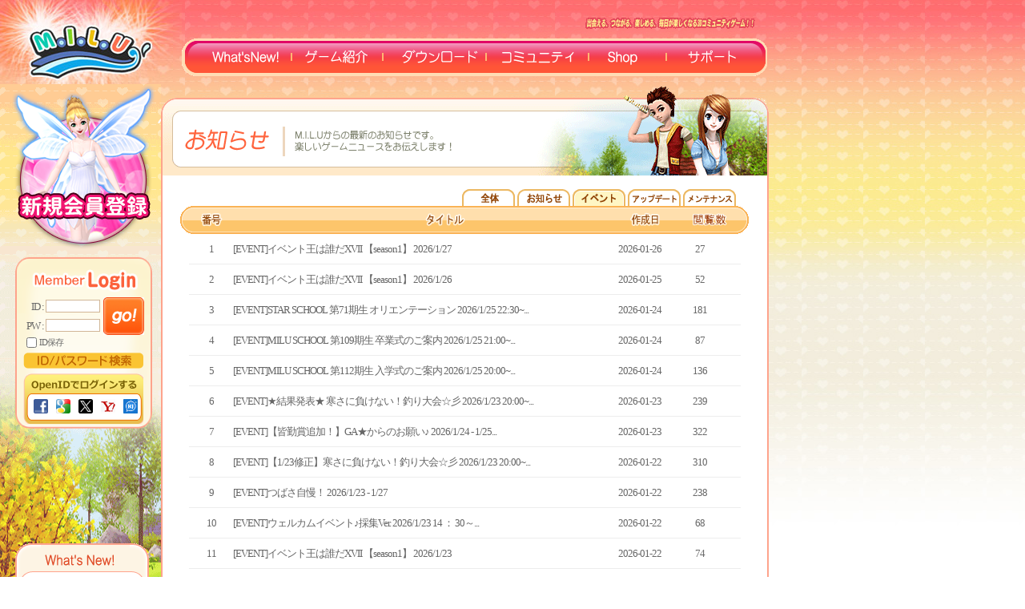

--- FILE ---
content_type: text/html; charset=utf-8
request_url: https://www.milu.jp/news/notice_all.php?category=4
body_size: 36833
content:
<!DOCTYPE html PUBLIC "-//W3C//DTD XHTML 1.0 Transitional//EN" "http://www.w3.org/TR/xhtml1/DTD/xhtml1-transitional.dtd">
<html xmlns="http://www.w3.org/1999/xhtml">
<head>
<title>[MILU]出会える、つながる、楽しめる、毎日が楽しくなる3DコミュニティゲームMILUへようこそ～！！</title>
<meta http-equiv="X-UA-Compatible" content="IE=EmulateIE8" />
<meta http-equiv="Pragma" content="no-cache">
<meta http-equiv="Cache-Control" content="no-cache">
<link rel="shortcut icon" href="../favicon.ico">
<meta http-equiv="Expires" content="Thu, 01 Dec 1994 16:00:00 GMT">
<meta name="keywords" content="milu、MILU、ミル、みる、オンラインゲーム、コミュニティゲーム、女性向けゲーム、カジュアルゲーム、カジュアル、コミュニティ、オンライン、釣り、釣りゲーム、3D、3Dゲーム、仮想世界、ゲーム、オンラインチャット、３Dチャット、無料プレイ、Game、game、ゲーム、ネットゲーム、無料で遊ぶ、無料ゲーム、無料登録、ダウンロードゲーム、アイテム、キャラクター、アバター、インストール、ゲーム登録、フリーソフト、遊べる、つながる、楽しめる、新感覚、星釣り、結婚、バーチャル恋愛、オンライン恋愛">
<meta name="description" content="公式サイト。等身大の可愛らしいキャラクターで、魚釣りや星釣り等のカジュアルゲームを通じプレイヤー同士コミュニケーションを行う無料3Dオンラインゲーム。簡単な操作で誰でも気軽に楽しめます！">
	<meta property="og:type" content="website">
	<meta property="og:site_name" content="MILU　オトナが遊べるおしゃべりゲーム">
	<meta property="og:title" content="MILU　オトナが遊べるおしゃべりゲーム">
	<meta property="og:description" content="本格3Dアバターでたくさんの友達をつくろう！みんなで遊べるゲームやイベントがたくさん！温かな気持ち溢れるコミュニティゲーム「MILU」">
    <meta property="og:image" content="https://www.milu.jp/lp/img/ogimg.png">
    <meta property="fb:app_id" content="428100984056132">
</head>
<!-- CHECK -->
<head>
<link href="/css/css.css" rel="stylesheet" type="text/css">
<!-- <link href="/css/style-holwent.css" rel="stylesheet" type="text/css"> -->
<style type="text/css">
<!--
#Layer1 {
	position:absolute;
	left:19px;
	top:296px;
	width:167px;
	height:186px;
	z-index:1;
}
#Layer2 {
	position:absolute;
	left:19px;
	top:678px;
	width:167px;
	height:244px;
	z-index:2;
}
.style1 {color: #b46856}
-->
</style>
<!-- <script src="http://f1.nakanohito.jp/lit/index.js" type="text/javascript" charset="utf-8"></script> -->
<script type="text/javascript">try { var lb = new Vesicomyid.Bivalves("112503"); lb.init(); } catch(err) {} </script>

</head>

<body>
<div id="Layer1">
<!-- Google Tag Manager -->
<noscript><iframe src="//www.googletagmanager.com/ns.html?id=GTM-PP7HVL"
height="0" width="0" style="display:none;visibility:hidden"></iframe></noscript>
<script>(function(w,d,s,l,i){w[l]=w[l]||[];w[l].push({'gtm.start':
new Date().getTime(),event:'gtm.js'});var f=d.getElementsByTagName(s)[0],
j=d.createElement(s),dl=l!='dataLayer'?'&l='+l:'';j.async=true;j.src=
'//www.googletagmanager.com/gtm.js?id='+i+dl;f.parentNode.insertBefore(j,f);
})(window,document,'script','dataLayer','GTM-PP7HVL');</script>
<!-- End Google Tag Manager -->							
<script language="JavaScript">
	function check_login_form() {
		var login_form = document.login_form;
		if (login_form.user_id.value.length == 0) {
			alert("IDを入力してください.");

			login_form.user_id.focus();
			return;
		}
		if (login_form.pwd.value.length == 0) {
			alert("パスワードを入力してください.");
			login_form.pwd.focus();
			return;
		}

		// if(login_form.sslcheck.checked == true) {
		// login_form.action = "https:///login/login.php";
		// } else {
		// 	login_form.action = "http:///login/login.php";
		// }

		login_form.submit();
	}

	function checkKey() {
		if (event.keyCode == 13) return check_login_form();
	}
</script>
<div name="logon" id="logon">
	<link href="/css/main.css" rel="stylesheet" type="text/css">
			<form name="login_form" method="post" action="/login/login.php">
			<input type="hidden" name="lgnUrl" value="%2Fnews%2Fnotice_all.php%3Fcategory%3D4">
			<table width="171" height="271" border="0" cellpadding="0" cellspacing="0" style="background:url(/images/comm/bg_login_new2.png) no-repeat;">
				<tr>
					<td valign="top" style="padding:50px 10px 0px 10px">
						<table width="100%" border="0" cellspacing="0" cellpadding="0" class="cls_login_form cls_ntran cls_ntran_2">
							<tr>
								<td align="right">ID : <input name="user_id" class="form_input_join" type="text" size="13" value="" onkeypress="javascript:checkKey()" onblur="checkBlur()" />&nbsp;&nbsp;</td>
								<td width="51" rowspan="2"><a href="#" onclick="javascript:check_login_form()"><img src="/images/comm/login_bt_go.gif" width="51" height="47" border="0" /></a></td>
							</tr>
							<tr>
								<td align="right">PW : <input name="pwd" class="form_input_join" type="password" size="13" onkeypress="javascript:checkKey()" />&nbsp;&nbsp;</td>
							</tr>
						</table>
						<table width="100%" border="0" cellspacing="0" cellpadding="0" class="log">
							<tr>
								<td width="12%"><input type="checkbox" name="id_save_yn" value="Y" onfocus="this.blur()"  /></td>
								<td width="25%">ID保存</td>
								<td width="12%">
									<!-- <input type="checkbox" name="sslcheck" value="Y" /> -->
									&nbsp;
								</td>
								<td>
									&nbsp;
									<!-- セキュリティ接続 -->
								</td>
							</tr>
						</table>
						<table width="100%" border="0" cellspacing="0" cellpadding="0">
							<tr>
								<td style="padding:3px 0px 3px 0px"><a href="/members/find_idpw.php"><img src="/images/comm/login_bt_pw_new.png" width="150" height="20" border="0" /></a></td>
							</tr>
							<!-- <tr>
						<td><a href="/members/join.php"><img src="/images/comm/login_bt_join_new.png" width="148" height="59" border="0" /></a></td>
					</tr> -->
						</table>
						<table width="100%" border="0" cellspacing="0" cellpadding="0" class="cls_openid_login">
							<tr>
								<td>
									<div class="cls_open_id_icon clearfix">
										<div class="tab_f1"><a href="https://www.milu.jp/newopenid/n2/index.php"><img src="/images/newopenid/f_2.png" width="18" height="18" border="0" /></a></div>
										<div class="tab_g1"><a href="/newopenid/gl/index.php"><img src="/images/newopenid/g_2.png" width="18" height="18" border="0" /></a></div>
										<div class="tab_t1"><a href="/newopenid/tw/login.php"><img src="/images/newopenid/x_2.png" width="18" height="18" border="0" /></a></div>
										<div class="tab_y1"><a href="/newopenid/yj/index.php"><img src="/images/newopenid/y_2.png" width="18" height="18" border="0" /></a></div>
										<div class="tab_y1"><a href="https://www.kjclub.com/jp/kjmilu1"><img src="/images/newopenid/kjicon.png" width="18" height="18" border="0" /></a></div>
									</div>
								</td>
							</tr>
						</table>
					</td>
				</tr>
			</table>
		</form>
		
			<form id="rddddd" action="/newopenid/n2/registry.php" method="post" accept-charset="utf-8">
				<div id="cccccc"></div>
			</form>
			<script src="/js/jquery-1.7.1.min.js"></script>
			<script type="text/javascript">
				function facebook_login_status_callback(response) {
					if (response.status === 'connected') {
						facebook_login_connected_callback();
					} else if (response.status === 'not_authorized') {

					} else {

					}
				}

				function facebook_login() {
					FB.login(function(response) {
						facebook_login_status_callback(response);
					}, {
						scope: 'email,public_profile,user_friends'
					});
				}
				window.fbAsyncInit = function() {
					FB.init({
						appId: '422723401198080',
						cookie: true,
						xfbml: true,
						version: 'v2.8'
					});
				};
				if (typeof FB === 'undefined') {
					(function(d, s, id) {
						var js, fjs = d.getElementsByTagName(s)[0];
						if (d.getElementById(id)) return;
						js = d.createElement(s);
						js.id = id;
						js.src = "//connect.facebook.net/en_US/sdk.js";
						fjs.parentNode.insertBefore(js, fjs);
					}(document, 'script', 'facebook-jssdk'));
				}

				function facebook_login_connected_callback() {
					FB.api('/me', {
						fields: 'id,name,first_name,last_name,picture,verified,email,gender,pass'
					}, function(response) {
						(function($) {
							$.ajax({
								type: 'POST',
								dataType: 'json',
								url: '/newopenid/n2/fb.php',
								data: {
									action: 'social_login_facebook',
									data: JSON.stringify(response)
								},
								success: function(data) {
									if (data.error) {
										alert(data.error);
									} else if (data.registry_in) {
										$('#cccccc').html(data.data);
										$('#rddddd').submit();
									} else if (data.redirect) {
										window.location = data.redirect;
									}
								}
							});
						})(jQuery);
					});
				}
			</script>
		</div>
<script type="text/javascript">
	var isBlurpwd = true;

	function checkBlur() {
		if (isBlurpwd) {
			document.login_form.pwd.focus()
		}
	}
	$(window).scroll(function() {
		if ($(window).scrollTop() > $("#logon").offset().top) {
			isBlurpwd = false;
		} else {
			isBlurpwd = true
		}
	})
</script></div>
<div id="Layer2">
  <table width="167" border="0" cellspacing="0" cellpadding="0">
    <tr>

      <td><img src="/images/left/left_boxtop_news.gif" width="167" height="47" /></td>
    </tr>
    <tr>
      <td background="/images/left/left_body.gif" style="padding:0px 12px 0px 12px"><table width="100%" border="0" cellspacing="0" cellpadding="0">
          <tr>
            <td><a href="notice_all.php" target="_parent"><img src="/images/left/new_m01ov.gif" width="143" height="24" border="0" /></a></td>
          </tr>
        </table></td>
    </tr>
    <tr>
      <td><img src="/images/left/left_bottom.gif" width="167" height="18" /></td>
    </tr>
  </table>
</div>
<table width="960" border="0" cellspacing="0" cellpadding="0">

  <tr>
    <td colspan="2">
      
<head>
<style type="text/css">
<!--
body {
	margin-left: 0px;
	margin-top: 0px;
	margin-right: 0px;
	margin-bottom: 0px;
}
-->
</style>


<!--<STYLE TYPE="TEXT/CSS">@import url('/js/aquamsgBox/aquamsgBox.css');</STYLE>-->

<style type="text/css">

#logon {
	margin-top: 0px;
}

</style>


<STYLE TYPE="TEXT/CSS">@import url('/js/aquamsgBox/aquamsgBox.css');</STYLE>
<SCRIPT TYPE="TEXT/JAVASCRIPT" CHARSET="UTF-8" SRC="/js/common_0.js"></SCRIPT>
<SCRIPT TYPE="TEXT/JAVASCRIPT" CHARSET="UTF-8" SRC="/js/aquamsgBox/aquamsgBox.js"></SCRIPT>
<script language="JavaScript">
function preCheck()
{
	var head = document.getElementsByTagName("head")[0];
    if(document.getElementById("DynamicA")) {
        head.removeChild(document.getElementById("DynamicA"));
    }

    var script = document.createElement("script");
    script.id = "DynamicA";
    script.type = "text/javascript";
    script.src = "/checkserver.php";
    head.appendChild(script);
}






function downLoadData()
{
	location.href="https://www-miluonline.co-site.jp/milu_milu60.exe";
}
function activeAlert()
{
	// 20090123 ko
	var eNickchecker = "";
	var Servicechecker = "";
	if(eNickchecker  == '' && Servicechecker == 'kjclubj')
	{
		alert("英語ニックネームが必要です.");
		location.replace("/members/editinfo_enick.php");
		return;
	}

	try {
		var ax = null;
		ax = new ActiveXObject("SJRuncher.Download.1");
		if(ax)
		{
			preCheck();
		}

	}catch(e){
		alert("activeXが設置されていません\n activeXを設置してください");
		location.replace("/data/data.php");
	}
}
</script>

<!-- special decoration -->
<!--<link rel="stylesheet" type="text/css" href="/css/style-xmas.css">-->
<!--use condition to IE 10-->
      <!--<link rel="stylesheet" type="text/css" href="/css/style-xmasIE.css">-->
<!--<style>
	.button11{ position: relative; top: -30px;}
	.button22{ position: relative; top: -30px;}
</style>-->


<!--<STYLE TYPE="TEXT/CSS">@import url('/js/aquamsgBox/aquamsgBox.css');</STYLE>-->

</head>

<body>
<!-- 20081210 wooshin <div id="banner_top"><a href="/eventFish.php"><img src="/images/event/1125banner.gif"></a></div> -->

<table border="0" cellspacing="0" cellpadding="0">
  <tr>

  	<!-- special decoration -->
    <!-- <td rowspan="2"><a href="/index.php"><img class="logoxmas" src="/images/comm/top_logo2.jpg" width="227" height="105" border="0" /></a></td>-->

    <td rowspan="2"><a href="/index.php"><img src="/images/comm/top_logo2.jpg" width="227" height="105" border="0" /></a></td>
    <td align="right" style="padding:13px 15px 3px 0px"><img src="/images/comm/top_txt.gif" width="213" height="25" /></td>



  </tr>
  <tr>
    <!-- <td valign="top" class="frame-navrb"><img src="/images/main/halloween_bar2.png" width="731" height="47" border="0" usemap="#Map" /></td> -->
    <!-- special decoration -->
    <!-- <td valign="top" class="frame-navrx"><img src="/images/mainbar_Xmas2.png" width="731" height="47" border="0" usemap="#Map" />
		<div class="frame-navrbx"></div>-->


		<td valign="top"><img src="/images/comm/top_menu.gif" width="731" height="47" border="0" usemap="#Map" /></td>
  </tr>
</table>
<map name="Map" id="Map">

<area shape="rect" coords="30,12,130,36" href="/news/notice_all.php" />
<area shape="rect" coords="148,12,233,36" href="/produce/overview.php" />
<area shape="rect" coords="270,12,373,36" href="/data/data.php" />
<area shape="rect" coords="391,12,500,36" href="#" onclick="javascript:onCommunity('/popup_inc/index.php?top_rollover=community');" />
<area shape=rect coords='525,12,575,36' href='/ruby/buy_ruby.php'>
<area shape="rect" coords="627,11,701,36" href="/service/faq_all.php" />
</map>
</body>
</html>    </td>
  </tr>
  <style type="text/css">
	.padd_left_15{
		width: 40px;
		height: auto;
		}

form[name="login_form"]{
	margin-top: 25px;
}

		</style>
	<script type="text/javascript" language="javascript">	
	// function StartGameBrowse(){
	// 	var MemberID = "";	
	// 	if(MemberID == '')
	// 	{
	// 		alert("ログインしてください.");	
	// 		return;
	// 	}
	// 	else
	// 	{
	// 		scrResolution();
	// 	}	
	// }

	// function scrResolution(){
	// 	var width=screen.width;
	// 	var height = screen.height;   
		
	// 	if(width >= 1024 && height >= 768){
	// 		width	= 1060;
	// 		height  = 800;			
	// 	}
	// 	else if(width == 800 && height == 600){	
	// 		width	= 800;
	// 		height  = 600;			
	// 	}
	// 	else{
	// 		width	= 1060;
	// 		height  = 800;	
	// 	}
	// 	window.open("/kld/htdocs/index.php?width="+width+"&height="+height,'_blank');
	// }
	</script>
	<script src="/js/jquery-1.7.1.min.js"></script>
	<script src="/js/jsconfirm.js?v=1.2"></script>	<script src="/js/checklc.min.js?v=1.3"></script>
	<script>function activeAlert2(){if (msieversion() >0){activeAlert();} else{cus_confirm2('1');}}</script>
<tr>
<td valign="top" style="background:url('/images/comm/sub_left_bg.gif');background-repeat:no-repeat;">	
<table width="201" border="0" cellspacing="0" cellpadding="0">
	<tr>
	  <td>
		  		  <a href="/lp/landing2d17.php"><div class="gstart" style="margin-left: 15px;"><img class="imgforgamestart" src="/images/btreg1.png" alt="" onmouseover="this.src='/images/btreg1on.png'" onmouseout="this.src='/images/btreg1.png'"></div></a>
		  
	  </td>
	</tr>
	
	<tr>
	  <td colspan="2">&nbsp;</td>
	</tr>
	<tr>
	  <td colspan="2">&nbsp;</td>
	</tr>
	<tr>
	  <td colspan="2">&nbsp;</td>
	</tr>
	<tr>
	  <td colspan="2">&nbsp;</td>
	</tr>
	<tr>
	  <td colspan="2">&nbsp;</td>
	</tr>
	<tr>
	  <td colspan="2">&nbsp;</td>
	</tr>
	<tr>
	  <td colspan="2">&nbsp;</td>
	</tr>
	<tr>
	  <td colspan="2">&nbsp;</td>
	</tr>
	<tr>
	  <td colspan="2">&nbsp;</td>
	</tr>
  </table></td>
    <td width="759" valign="top"><table width="100%" border="0" cellspacing="0" cellpadding="0">
        <tr>
          <td><img src="/images/news/sub_tit01.gif" width="759" height="114" /></td>
        </tr>
        <tr>
          <td height="600" valign="top" background="/images/comm/sub_body_bg.gif" style="padding:16px 24px 0px 24px"><table width="96%" border="0" align="center" cellpadding="0" cellspacing="0">
              <tr>
                <td>&nbsp;</td>
                <td width="69"><a href="/news/notice_all.php"><img src="/images/news/tab_m01.gif" width="69" height="22" border="0" /></a></td>
                <td width="69"><a href="/news/notice_all.php?category=1"><img src="/images/news/tab_m02.gif" width="69" height="22" border="0" /></a></td>
                <td width="69"><a href="/news/notice_all.php?category=4"><img src="/images/news/tab_m03ov.gif" width="69" height="22" border="0" /></a></td>
				<td width="69"><a href="/news/notice_all.php?category=0"><img src="/images/news/tab_m06.gif" width="69" height="22" border="0" /></a></td>
                <td width="69"><a href="/news/notice_all.php?category=2"><img src="/images/news/tab_m07.gif" width="69" height="22" border="0" /></a></td>
              </tr>
            </table>
            <table width="100%" border="0" cellspacing="0" cellpadding="0">
              <tr>
                <td><img src="/images/news/board_top.gif" width="710" height="35" /></td>
              </tr>
            </table>
            <table width="97%" border="0" align="center" cellpadding="0" cellspacing="0">
              <tr>
                <td width="8%" height="38" background="/images/service/faq_list_line.gif" align="center">1</td>
                <td background="/images/service/faq_list_line.gif"><a href="notice_read.php?category=4&idx=28572&page=1">[EVENT]イベント王は誰だXVII 【season1】 2026/1/27</td>
                <td width="15%" background="/images/service/faq_list_line.gif" align="center">2026-01-26</td>
                <td width="7%" background="/images/service/faq_list_line.gif" align="center">27</td>
                <td width="4%" background="/images/service/faq_list_line.gif">&nbsp;</td>
              </tr>
            </table><table width="97%" border="0" align="center" cellpadding="0" cellspacing="0">
              <tr>
                <td width="8%" height="38" background="/images/service/faq_list_line.gif" align="center">2</td>
                <td background="/images/service/faq_list_line.gif"><a href="notice_read.php?category=4&idx=28571&page=1">[EVENT]イベント王は誰だXVII 【season1】 2026/1/26</td>
                <td width="15%" background="/images/service/faq_list_line.gif" align="center">2026-01-25</td>
                <td width="7%" background="/images/service/faq_list_line.gif" align="center">52</td>
                <td width="4%" background="/images/service/faq_list_line.gif">&nbsp;</td>
              </tr>
            </table><table width="97%" border="0" align="center" cellpadding="0" cellspacing="0">
              <tr>
                <td width="8%" height="38" background="/images/service/faq_list_line.gif" align="center">3</td>
                <td background="/images/service/faq_list_line.gif"><a href="notice_read.php?category=4&idx=28570&page=1">[EVENT]STAR SCHOOL 第71期生 オリエンテーション 2026/1/25 22:30~...</td>
                <td width="15%" background="/images/service/faq_list_line.gif" align="center">2026-01-24</td>
                <td width="7%" background="/images/service/faq_list_line.gif" align="center">181</td>
                <td width="4%" background="/images/service/faq_list_line.gif">&nbsp;</td>
              </tr>
            </table><table width="97%" border="0" align="center" cellpadding="0" cellspacing="0">
              <tr>
                <td width="8%" height="38" background="/images/service/faq_list_line.gif" align="center">4</td>
                <td background="/images/service/faq_list_line.gif"><a href="notice_read.php?category=4&idx=28569&page=1">[EVENT]MILU SCHOOL 第109期生 卒業式のご案内 2026/1/25 21:00~...</td>
                <td width="15%" background="/images/service/faq_list_line.gif" align="center">2026-01-24</td>
                <td width="7%" background="/images/service/faq_list_line.gif" align="center">87</td>
                <td width="4%" background="/images/service/faq_list_line.gif">&nbsp;</td>
              </tr>
            </table><table width="97%" border="0" align="center" cellpadding="0" cellspacing="0">
              <tr>
                <td width="8%" height="38" background="/images/service/faq_list_line.gif" align="center">5</td>
                <td background="/images/service/faq_list_line.gif"><a href="notice_read.php?category=4&idx=28568&page=1">[EVENT]MILU SCHOOL 第112期生 入学式のご案内 2026/1/25 20:00~...</td>
                <td width="15%" background="/images/service/faq_list_line.gif" align="center">2026-01-24</td>
                <td width="7%" background="/images/service/faq_list_line.gif" align="center">136</td>
                <td width="4%" background="/images/service/faq_list_line.gif">&nbsp;</td>
              </tr>
            </table><table width="97%" border="0" align="center" cellpadding="0" cellspacing="0">
              <tr>
                <td width="8%" height="38" background="/images/service/faq_list_line.gif" align="center">6</td>
                <td background="/images/service/faq_list_line.gif"><a href="notice_read.php?category=4&idx=28565&page=1">[EVENT]★結果発表★ 寒さに負けない！釣り大会☆彡 2026/1/23 20:00~...</td>
                <td width="15%" background="/images/service/faq_list_line.gif" align="center">2026-01-23</td>
                <td width="7%" background="/images/service/faq_list_line.gif" align="center">239</td>
                <td width="4%" background="/images/service/faq_list_line.gif">&nbsp;</td>
              </tr>
            </table><table width="97%" border="0" align="center" cellpadding="0" cellspacing="0">
              <tr>
                <td width="8%" height="38" background="/images/service/faq_list_line.gif" align="center">7</td>
                <td background="/images/service/faq_list_line.gif"><a href="notice_read.php?category=4&idx=28564&page=1">[EVENT]【皆勤賞追加！】GA★からのお願い♪ 2026/1/24 - 1/25...</td>
                <td width="15%" background="/images/service/faq_list_line.gif" align="center">2026-01-23</td>
                <td width="7%" background="/images/service/faq_list_line.gif" align="center">322</td>
                <td width="4%" background="/images/service/faq_list_line.gif">&nbsp;</td>
              </tr>
            </table><table width="97%" border="0" align="center" cellpadding="0" cellspacing="0">
              <tr>
                <td width="8%" height="38" background="/images/service/faq_list_line.gif" align="center">8</td>
                <td background="/images/service/faq_list_line.gif"><a href="notice_read.php?category=4&idx=28563&page=1">[EVENT]【1/23修正】寒さに負けない！釣り大会☆彡 2026/1/23 20:00~...</td>
                <td width="15%" background="/images/service/faq_list_line.gif" align="center">2026-01-22</td>
                <td width="7%" background="/images/service/faq_list_line.gif" align="center">310</td>
                <td width="4%" background="/images/service/faq_list_line.gif">&nbsp;</td>
              </tr>
            </table><table width="97%" border="0" align="center" cellpadding="0" cellspacing="0">
              <tr>
                <td width="8%" height="38" background="/images/service/faq_list_line.gif" align="center">9</td>
                <td background="/images/service/faq_list_line.gif"><a href="notice_read.php?category=4&idx=28562&page=1">[EVENT]つばさ自慢！ 2026/1/23 - 1/27</td>
                <td width="15%" background="/images/service/faq_list_line.gif" align="center">2026-01-22</td>
                <td width="7%" background="/images/service/faq_list_line.gif" align="center">238</td>
                <td width="4%" background="/images/service/faq_list_line.gif">&nbsp;</td>
              </tr>
            </table><table width="97%" border="0" align="center" cellpadding="0" cellspacing="0">
              <tr>
                <td width="8%" height="38" background="/images/service/faq_list_line.gif" align="center">10</td>
                <td background="/images/service/faq_list_line.gif"><a href="notice_read.php?category=4&idx=28561&page=1">[EVENT]ウェルカムイベント♪採集Ver. 2026/1/23 14 ： 30～...</td>
                <td width="15%" background="/images/service/faq_list_line.gif" align="center">2026-01-22</td>
                <td width="7%" background="/images/service/faq_list_line.gif" align="center">68</td>
                <td width="4%" background="/images/service/faq_list_line.gif">&nbsp;</td>
              </tr>
            </table><table width="97%" border="0" align="center" cellpadding="0" cellspacing="0">
              <tr>
                <td width="8%" height="38" background="/images/service/faq_list_line.gif" align="center">11</td>
                <td background="/images/service/faq_list_line.gif"><a href="notice_read.php?category=4&idx=28560&page=1">[EVENT]イベント王は誰だXVII 【season1】 2026/1/23</td>
                <td width="15%" background="/images/service/faq_list_line.gif" align="center">2026-01-22</td>
                <td width="7%" background="/images/service/faq_list_line.gif" align="center">74</td>
                <td width="4%" background="/images/service/faq_list_line.gif">&nbsp;</td>
              </tr>
            </table><table width="97%" border="0" align="center" cellpadding="0" cellspacing="0">
              <tr>
                <td width="8%" height="38" background="/images/service/faq_list_line.gif" align="center">12</td>
                <td background="/images/service/faq_list_line.gif"><a href="notice_read.php?category=4&idx=28559&page=1">[EVENT]ウェルカムイベント♪協力釣りVer. 2026/1/22 15 ： 30～...</td>
                <td width="15%" background="/images/service/faq_list_line.gif" align="center">2026-01-21</td>
                <td width="7%" background="/images/service/faq_list_line.gif" align="center">99</td>
                <td width="4%" background="/images/service/faq_list_line.gif">&nbsp;</td>
              </tr>
            </table><table width="97%" border="0" align="center" cellpadding="0" cellspacing="0">
              <tr>
                <td width="8%" height="38" background="/images/service/faq_list_line.gif" align="center">13</td>
                <td background="/images/service/faq_list_line.gif"><a href="notice_read.php?category=4&idx=28558&page=1">[EVENT]イベント王は誰だXVII 【season1】 2026/1/22</td>
                <td width="15%" background="/images/service/faq_list_line.gif" align="center">2026-01-21</td>
                <td width="7%" background="/images/service/faq_list_line.gif" align="center">107</td>
                <td width="4%" background="/images/service/faq_list_line.gif">&nbsp;</td>
              </tr>
            </table><table width="97%" border="0" align="center" cellpadding="0" cellspacing="0">
              <tr>
                <td width="8%" height="38" background="/images/service/faq_list_line.gif" align="center">14</td>
                <td background="/images/service/faq_list_line.gif"><a href="notice_read.php?category=4&idx=28557&page=1">[EVENT]【GAイベント有】週間イベントスケジュールです♪...</td>
                <td width="15%" background="/images/service/faq_list_line.gif" align="center">2026-01-21</td>
                <td width="7%" background="/images/service/faq_list_line.gif" align="center">158</td>
                <td width="4%" background="/images/service/faq_list_line.gif">&nbsp;</td>
              </tr>
            </table><table width="97%" border="0" align="center" cellpadding="0" cellspacing="0">
              <tr>
                <td width="8%" height="38" background="/images/service/faq_list_line.gif" align="center">15</td>
                <td background="/images/service/faq_list_line.gif"><a href="notice_read.php?category=4&idx=28548&page=1">[EVENT]イベント王は誰だXVII 【season1】 2026/1/20</td>
                <td width="15%" background="/images/service/faq_list_line.gif" align="center">2026-01-19</td>
                <td width="7%" background="/images/service/faq_list_line.gif" align="center">143</td>
                <td width="4%" background="/images/service/faq_list_line.gif">&nbsp;</td>
              </tr>
            </table><table width="97%" border="0" align="center" cellpadding="0" cellspacing="0">
              <tr>
                <td width="8%" height="38" background="/images/service/faq_list_line.gif" align="center">16</td>
                <td background="/images/service/faq_list_line.gif"><a href="notice_read.php?category=4&idx=28547&page=1">[EVENT]ウェルカムイベント♪採集Ver. 2026/1/19 15 ： 30～...</td>
                <td width="15%" background="/images/service/faq_list_line.gif" align="center">2026-01-18</td>
                <td width="7%" background="/images/service/faq_list_line.gif" align="center">160</td>
                <td width="4%" background="/images/service/faq_list_line.gif">&nbsp;</td>
              </tr>
            </table><table width="97%" border="0" align="center" cellpadding="0" cellspacing="0">
              <tr>
                <td width="8%" height="38" background="/images/service/faq_list_line.gif" align="center">17</td>
                <td background="/images/service/faq_list_line.gif"><a href="notice_read.php?category=4&idx=28546&page=1">[EVENT]イベント王は誰だXVII 【season1】 2026/1/19</td>
                <td width="15%" background="/images/service/faq_list_line.gif" align="center">2026-01-18</td>
                <td width="7%" background="/images/service/faq_list_line.gif" align="center">140</td>
                <td width="4%" background="/images/service/faq_list_line.gif">&nbsp;</td>
              </tr>
            </table><table width="97%" border="0" align="center" cellpadding="0" cellspacing="0">
              <tr>
                <td width="8%" height="38" background="/images/service/faq_list_line.gif" align="center">18</td>
                <td background="/images/service/faq_list_line.gif"><a href="notice_read.php?category=4&idx=28543&page=1">[EVENT]【皆勤賞追加！】GA★からのお願い♪ 2026/1/17 - 1/18...</td>
                <td width="15%" background="/images/service/faq_list_line.gif" align="center">2026-01-16</td>
                <td width="7%" background="/images/service/faq_list_line.gif" align="center">445</td>
                <td width="4%" background="/images/service/faq_list_line.gif">&nbsp;</td>
              </tr>
            </table><table width="97%" border="0" align="center" cellpadding="0" cellspacing="0">
              <tr>
                <td width="8%" height="38" background="/images/service/faq_list_line.gif" align="center">19</td>
                <td background="/images/service/faq_list_line.gif"><a href="notice_read.php?category=4&idx=28542&page=1">[EVENT]2026 大きいものコンテスト！ 2026/1/16 - 1/20</td>
                <td width="15%" background="/images/service/faq_list_line.gif" align="center">2026-01-15</td>
                <td width="7%" background="/images/service/faq_list_line.gif" align="center">416</td>
                <td width="4%" background="/images/service/faq_list_line.gif">&nbsp;</td>
              </tr>
            </table><table width="97%" border="0" align="center" cellpadding="0" cellspacing="0">
              <tr>
                <td width="8%" height="38" background="/images/service/faq_list_line.gif" align="center">20</td>
                <td background="/images/service/faq_list_line.gif"><a href="notice_read.php?category=4&idx=28541&page=1">[EVENT]ウェルカムイベント♪協力釣りVer. 2026/1/16 14 ： 30～...</td>
                <td width="15%" background="/images/service/faq_list_line.gif" align="center">2026-01-15</td>
                <td width="7%" background="/images/service/faq_list_line.gif" align="center">206</td>
                <td width="4%" background="/images/service/faq_list_line.gif">&nbsp;</td>
              </tr>
            </table>            <table width="97%" border="0" align="center" cellpadding="0" cellspacing="0">
              <tr>
                <td>&nbsp;</td>
              </tr>
              <tr>
                <td height="39" background="/images/service/board_page_bg.gif"><table border="0" align="center" cellpadding="0" cellspacing="0">
                  <tr>
                    &nbsp;<strong>1</strong>&nbsp;&nbsp;<a href="notice_all.php?category=4&mode=&search_txt=&search_word=&f=&page=2">2</a>&nbsp;&nbsp;<a href="notice_all.php?category=4&mode=&search_txt=&search_word=&f=&page=3">3</a>&nbsp;&nbsp;<a href="notice_all.php?category=4&mode=&search_txt=&search_word=&f=&page=4">4</a>&nbsp;&nbsp;<a href="notice_all.php?category=4&mode=&search_txt=&search_word=&f=&page=5">5</a>&nbsp;&nbsp;<a href="notice_all.php?category=4&mode=&search_txt=&search_word=&f=&page=6">6</a>&nbsp;&nbsp;<a href="notice_all.php?category=4&mode=&search_txt=&search_word=&f=&page=7">7</a>&nbsp;&nbsp;<a href="notice_all.php?category=4&mode=&search_txt=&search_word=&f=&page=8">8</a>&nbsp;&nbsp;<a href="notice_all.php?category=4&mode=&search_txt=&search_word=&f=&page=9">9</a>&nbsp;&nbsp;<a href="notice_all.php?category=4&mode=&search_txt=&search_word=&f=&page=10">10</a>&nbsp;<td width="25" align="right"><a href="notice_all.php?category=4&mode=&search_txt=&search_word=&f=&page=11"><img src="/images/service/bt_page_right.gif" width="11" height="11" /></a></td>
                    <td width="20" align="right"><a href="notice_all.php?category=4&mode=&search_txt=&search_word=&f=&page=803"><img src="/images/service/bt_page_rright.gif" width="13" height="11" /></a></td>                  </tr>
                </table></td>
              </tr>
            </table>
			<script language="javascript">
			<!--//
			function search_sb()
			{
				document.fff.submit();
			}
			//-->
			</script>
			<form name="fff" method="POST" action="">
            <input type="hidden" name="mode" value="search">
			<table border="0" align="center" cellpadding="0" cellspacing="0">
              <tr>
                <td colspan="3">&nbsp;</td>
              </tr>
              <tr>
                <td><select name="f">
                  <option value="" selected>タイトル</option>
                  <option value="all" >タイトル+内容</option>
                                </select></td>
                <td style="padding:0px 3px 0px 3px"><input name="word" class="form_input" type="text" size="35" value=""/></td>
                <td><img src="/images/service/bt_search.gif" width="40" height="20" onclick="search_sb();" style="cursor:hand"/></td>
              </tr>
            </table>
			</form>
			</td>
        </tr>
        <tr>
          <td height="25" background="/images/comm/sub_body_bg.gif">&nbsp;</td>
        </tr>
        <tr>
          <td><img src="/images/comm/sub_body_bottom.gif" width="759" height="18" /></td>
        </tr>
      </table>
      <table width="100%" border="0" cellspacing="0" cellpadding="0">
        <tr>

          <td>&nbsp;</td>
        </tr>
        <tr>
          <td>
            <div align="center">
<table border="0" cellspacing="0" cellpadding="0">
  <tr>
    <td style="padding:0px 26px 0px 29px"><img src="/images/comm/copy_logo.gif"></td>
    <td><img src="/images/comm/copy_txt.gif" border="0" usemap="#___03_Map"></td>
  </tr>
  <tr>
    <td height="20" colspan="2" style="padding:0px 26px 0px 29px">&nbsp;</td>
  </tr>
</table>
</div>
<map name="___03_Map">
<area shape="rect" alt="" coords="258,29,355,43" href="mailto:support@gdays.jp">
<area shape="rect" alt="" coords="264,0,382,15" href="/regal/tokutei/index.html">
<area shape="rect" alt="" coords="210,0,255,15" href="/service/management.php">
<area shape="rect" alt="" coords="110,0,200,15" href="/service/policy.php">
<area shape="rect" alt="" coords="55,0,100,15" href="/service/agreement.php">
<area shape="rect" alt="" coords="0,0,49,15" href="/service/coop.php">
</map>
          </td>
        </tr>
        <tr>
          <td height="20">&nbsp;</td>
        </tr>
      </table></td>
  </tr>
</table>
</body>
</html>



--- FILE ---
content_type: text/css
request_url: https://www.milu.jp/css/css.css
body_size: 9155
content:
/*@import "style-xmas.css";*/
body{
  background: url(/images/comm/bg1.jpg);
	margin-left: 0px;
	margin-top: 0px;
	margin-right: 0px;
	margin-bottom: 0px;
	letter-spacing: -1px;
/*	scrollbar-3dlight-color:ffffff;*/
	/*scrollbar-arrow-color:#907c5d;*/
	/*scrollbar-base-color:#cccccc;*/
	/*scrollbar-darkshadow-color:999999;*/
	/*scrollbar-face-color:#eeeeee;*/
	/*scrollbar-highlight-color:ffffff;*/
	/*scrollbar-shadow-color:#eeeeee;*/
	color:#686868;
	font-family: "ＭＳ Ｐゴシック", "Osaka", "ヒラギノ角ゴ Pro W3";
	font-size: 13px;
	line-height:120%;
	background-repeat: repeat-x;
 	}

img {border: none;}


a { selector-dummy : expression(this.hideFocus=true);}

.td {color:#686868; font-family: "ＭＳ Ｐゴシック", "Osaka", "ヒラギノ角ゴ Pro W3"; font-size: 12px; line-height:120%;}
.td A:link {color: #686868; font-family: "ＭＳ Ｐゴシック", "Osaka", "ヒラギノ角ゴ Pro W3"; font-size: 12px; text-decoration: none}
.td A:visited {color: #686868; font-family: "ＭＳ Ｐゴシック", "Osaka", "ヒラギノ角ゴ Pro W3"; font-size: 12px; text-decoration: none}
.td A:hover {color: #686868; font-family: "ＭＳ Ｐゴシック", "Osaka", "ヒラギノ角ゴ Pro W3"; font-size: 12px; text-decoration: none}


.log {color:#686868; font-family: "ＭＳ Ｐゴシック", "Osaka", "ヒラギノ角ゴ Pro W3"; font-size: 11px; line-height:15px;}
.log A:link {color: #686868; font-family: "ＭＳ Ｐゴシック", "Osaka", "ヒラギノ角ゴ Pro W3"; font-size: 11px; text-decoration: none}
.log A:visited {color: #686868; font-family: "ＭＳ Ｐゴシック", "Osaka", "ヒラギノ角ゴ Pro W3"; font-size: 11px; text-decoration: none}
.log A:hover {color: #686868; font-family: "ＭＳ Ｐゴシック", "Osaka", "ヒラギノ角ゴ Pro W3"; font-size: 11px; text-decoration: none}


.body {color:#686868; font-family: "ＭＳ Ｐゴシック", "Osaka", "ヒラギノ角ゴ Pro W3"; font-size: 12px; line-height:135%;}
.body A:link {color: #686868; font-family: "ＭＳ Ｐゴシック", "Osaka", "ヒラギノ角ゴ Pro W3"; font-size: 12px; text-decoration: none}
.body A:visited {color: #686868; font-family: "ＭＳ Ｐゴシック", "Osaka", "ヒラギノ角ゴ Pro W3"; font-size: 12px; text-decoration: none}
.body A:hover {color: #686868; font-family: "ＭＳ Ｐゴシック", "Osaka", "ヒラギノ角ゴ Pro W3"; font-size: 12px; text-decoration: none}


A:link {color: #666666; font-family: "ＭＳ Ｐゴシック", "Osaka", "ヒラギノ角ゴ Pro W3"; font-size: 13px; text-decoration: none}
A:visited {color: #666666; font-family: "ＭＳ Ｐゴシック", "Osaka", "ヒラギノ角ゴ Pro W3"; font-size: 13px; text-decoration: none}
A:hover {color: #000000; font-family: "ＭＳ Ｐゴシック", "Osaka", "ヒラギノ角ゴ Pro W3"; font-size: 13px; text-decoration: none}

#newmemo A:hover { text-decoration: underline ; }


.text_category { font-size: 11px; color:#666666; font-family: "ＭＳ Ｐゴシック", "Osaka", "ヒラギノ角ゴ Pro W3";}
.menu {font-size: 11px; color:#ffffff; font-family: "ＭＳ Ｐゴシック", "Osaka", "ヒラギノ角ゴ Pro W3"; line-height:140%; height: 20px; cursor:hand;}
.submenu {font-size: 11px; color:#ffffff; font-family: "ＭＳ Ｐゴシック", "Osaka", "ヒラギノ角ゴ Pro W3"; line-height:140%; padding-top: 10px; cursor:hand; padding-left:4px; display:none;}
.bins_tit { font-size: 11px; color:#333333; font-family: "ＭＳ Ｐゴシック", "Osaka", "ヒラギノ角ゴ Pro W3"; text-align: right; font-weight:bold; letter-spacing:-1px; padding-right:10px;}
.blist_tit { font-size: 11px; color:#333333; font-family: "ＭＳ Ｐゴシック", "Osaka", "ヒラギノ角ゴ Pro W3"; text-align: center; font-weight:bold; letter-spacing:-1px; padding:7px 0px 7px 0px;}


.pad_bbox {padding:28px 45px 30px 45px; height: 500px; vertical-align: top;}


#floater {position:absolute; visibility:visible}



.form_check {font-size: 11px; color:#666666; border:0 solid #ededed; background-color:#ffffff}

.form_input {font-size: 11px; font-family: "ＭＳ Ｐゴシック", "Osaka", "ヒラギノ角ゴ Pro W3"; color:#666666; border:#d1b697 1px solid; background-color:#ffffff; padding:3px 3px 1px 3px;}

.form_input_join {height:10px; width: 57px;align:right; font-size: 11px; font-family: "ＭＳ Ｐゴシック", "Osaka", "ヒラギノ角ゴ Pro W3"; color:#666666; border:#d1b697 1px solid; background-color:#ffffff; padding:3px 3px 1px 3px;}


.form_input2 {height: 18px; width: 90%; font-family: "ＭＳ Ｐゴシック", "Osaka", "ヒラギノ角ゴ Pro W3"; font-size: 14px; color: #666666; border:1px solid #ffffff; background-color:#f4f4f4; padding:3px 0px 0px 7px;}
.form_input3 {height: 23px; width: 70%; font-family: "ＭＳ Ｐゴシック", "Osaka", "ヒラギノ角ゴ Pro W3"; font-size: 11px; color: #666666; border:1px solid #ffffff; background-color:#f4f4f4; padding:3px 0px 0px 7px;}

.form_radio {font-size: 11px; color:#666666; border:0 solid #D6D6D6; background-color:#ffffff}

.form_select {behavior: url('/css/selectbox.htc') ; color: #dddad5; height: 20px;}

.form_textarea {font-size: 11px; height: 100px; width: 100%; color:#666666; border:1 solid #ffffff; background-color:#f4f4f4; overflow-x:hidden; overflow-y:auto; padding:7px 7px 7px 7px;}

#wrapper {
  width: 100%;
  text-align: left;
}
#body {
  width: 960px;
  height: 1070px;

}
#top {
  width: 960px;
   height: 122px;
}
.top_1 {
  width: 960px;
  height: 122px;
}

#main {
 width: 960px;
}
.left_top {
  float: left;
  width: 186x;
}


}
.left_bottom {
  float: left;
  width: 186px;
}

.right {
  float: right;
  width: 734px;
  height:800px;

}

#bottom {
  position:absolute;
  text-align:left;
  width: 960px;
  height: 100px;
  left:-150px;
}

.redFont {
	color: red;
}

.fs{
	font-size:10pt;
}

.inLower{
	font-size:0.95em;
	font-weight:lighter;
}


#main_background_img_link1 {
 position:absolute;
 left:324px;
 top:446px;
}

.style9{
	font-size:10pt;
	color:#DE4204;
	font-weight:bold;
}
.style10{
	font-size:10pt;
}
.bg_text_size{
	font-size:13pt;
	color:#DE4204;
	font-weight:bold;

}
.bg_test_size2{
	font-size:12pt;
	text-indent:5em;

}
.idpw_form {font-size: 11px; width: 70px;font-family: "ＭＳ Ｐゴシック", "Osaka", "ヒラギノ角ゴ Pro W3"; color:#666666; border:1px solid #dddddd; background-color:#ffffff; padding:3px 3px 1px 3px;}
.email_form {font-size: 11px; width: 210px;font-family: "ＭＳ Ｐゴシック", "Osaka", "ヒラギノ角ゴ Pro W3"; color:#666666; border:1px solid #ffffff; background-color:#ffffff; padding:3px 3px 1px 3px;}

#banner_top {
	position:absolute;
	top:200px;
	left:980px;
	z-index:100;
}
#banner_top1 {
	position:absolute;
	top:400px;
	left:980px;
	z-index:100;
}

.kokuchibun {
letter-spacing: 0px!important;
line-height: 17px!important;
}



#Layer1 {
    top: 296px!important;
}
/* hlw */
/*.hframe_test{position:relative;width:120px;overflow:hidden;}
.hframe_test img{width:100%;}
td.frame-navrb{position:relative;margin-top:30px;display:block;}
td.frame-navrb:after{content:'';background:url('/images/main/halloween_bar12.png') no-repeat;height:81px;width:100%;position:absolute;left:76px;background-size:contain;bottom:35px;}
.hframe_test{position:relative;width:120px;overflow:hidden;}
.hframe_test img{width:100%;}
.hframe_test_box{position:relative;width:120px;overflow:hidden;}
.hframe_test_box:after{background:url(/images/main/ht_frame.png) no-repeat;background-size:cover;width:120px;height:169px;position:absolute;content:'';z-index:9999;left:24px;top:23px;}
.hframe_test_box.hframe_test_box2:after{left:17px;top:12px;width:120px;height:169px;}

.button1 a{display:block;width:168px;height:100px;}
.button1 a:hover{background:url(/images/main/start/bt1on.png) no-repeat!important;display:block;}
.button1.small-btn a:hover{background:url(/images/main/start_small/bt1on.png) no-repeat!important;}
.button1 a:hover img{display:block;visibility:hidden;}
.button2{overflow:hidden;width: 168px}
.button2 a{display:block;width:168px;height:123px;}
.button2 a:hover{background:url(/images/main/start/bt2on.png) no-repeat!important;display:block;}
.button2.small-btn a:hover{background:url(/images/main/start_small/bt2on.png) no-repeat!important;}
.button2 a:hover img{display:block;visibility:hidden;}
#gstart{height:229px;padding-top:20px;margin-left:10px;margin-bottom:18px;}
#gstart.btn-inruby{margin-top:-6px!important;padding-top:0px!important;}
td.top-title-hlw:before{content:'';background:url('/images/main/mypagehbar.jpg') no-repeat;height:53px;width:100%;position:absolute;bottom:53px;}
td.top-title-hlw{position:relative;padding-top:43px;}
div#top_menu:after{content:'';background:url('/images/main/halloween_bar12.png');height:116px;width:100%;position:absolute;bottom:36px;}
#top_menu{padding:0;margin:0;height:46px;position:relative;}
.button1 a,
.button2 a{background:none!important;}
.button1,
.button2{position:relative;z-index:9999;}*/

--- FILE ---
content_type: text/css
request_url: https://www.milu.jp/css/main.css
body_size: 3862
content:
/*ntran css for new login*/
.clearfix:after {
    content: ".";
    display: block;
    clear: both;
    visibility: hidden;
    line-height: 0;
    height: 0;
}
.clearfix {
    display: inline-block;
}
html[xmlns] .clearfix {
    display: block;
}
* html .clearfix {
    height: 1%;
}
#login{
    color: #686868;
    font-family: "ＭＳ Ｐゴシック","Osaka","ヒラギノ角ゴ Pro W3";
    font-size: 12px;
    letter-spacing: -1px;
    line-height: 120%;
}
#logon .log {
    color: #686868;
    font-family: "ＭＳ Ｐゴシック","Osaka","ヒラギノ角ゴ Pro W3";
    font-size: 11px;
    line-height: 15px;
}
.form_input_join {
    background-color: #ffffff;
    border: 1px solid #d1b697;
    color: #666666;
    font-family: "ＭＳ Ｐゴシック","Osaka","ヒラギノ角ゴ Pro W3";
    font-size: 11px;
    height: 10px;
    padding: 3px 3px 1px;
    width: 60px;
}
.cls_reuser2 .form_input_join {
    background-color: #ffffff;
    border: 1px solid #d1b697;
    color: #666666;
    font-family: "ＭＳ Ｐゴシック","Osaka","ヒラギノ角ゴ Pro W3";
    font-size: 10px;
    height: 16px;
    padding: 3px 3px 1px;
    width: 69px;
}
.cls_reuser2 .cls_login_form{
    color: #686868;
    font-family: "ＭＳ Ｐゴシック","Osaka","ヒラギノ角ゴ Pro W3";
    font-size: 12px;
    letter-spacing: -1px;
    line-height: 120%;   
}
.cls_agree #logon .log{
    font-size: 10px;
}
table.cls_openid_login{
    background: url("/images/comm/bg_openid_new.png") no-repeat;
    width: 150px;
    height: 63px;
    margin-top: 3px;
}
.cls_open_id_icon{
    position: relative;
    left: 13px;
    top: 10px;
}
.cls_open_id_icon > div {
    float:left;
    padding-right: 10px;
}
.cls_tokutei table.log td{
     font-size: 11px;
}
#logon.cls_single_login .form_input_join {
    background-color: #ffffff;
    border: 1px solid #d1b697;
    color: #666666;
    font-family: "ＭＳ Ｐゴシック","Osaka","ヒラギノ角ゴ Pro W3";
    font-size: 11px;
    height: 16px;
    padding: 3px 3px 1px;
    width: 132px;    
}
#logon.cls_single_login .log {
    left: 35px;
    position: relative;
    top: 1px;    
}
#logon.cls_single_login .cls_find_pass, #logon.cls_single_login .cls_join_new{
    text-align: center;
}
#logon.cls_single_login table.cls_openid_login{
    background: none;
    width: 225px;
    height: 63px;
    margin-top: 3px;
}
#logon.cls_single_login .cls_open_id_icon > div {
    padding-right: 27px;
}
#logon.cls_single_login .cls_open_id_icon {
    position: relative;
    left: 37px;
    top: 22px;    
}
.cls_zend_login{
    position: relative;
    right: 17px;
}
/*for delete button in diary*/
.cls_photo_link a {
    background: url("../images/button/btn_delete.gif");
    display: inline-block;
    width: 13px;
    height: 13px;
    text-indent: -9999px;
    position: relative;
    bottom:15px;
    left:10px;
}
/*limit image in diary content*/
.cls_diary_content img{
    max-width: 620px;
}

/*css for gatcha jp*/

.cls_gatcha.cls_play_gatcha .cssmenu{
    margin-top:10px; width:909px; padding-top: 8px;
}
.cls_gatcha.cls_play_gatcha.cls_teddy_gatcha .content {
    background-image: url("../images/cls_gacha/teddy_gatcha_bg.jpg");
}
.cls_gatcha.cls_play_gatcha.cls_teddy_gatcha.cls_kr .content {
    background-image: url("../images/cls_gacha/teddy_gatcha_bg_kr.jpg");
}
.cls_gatcha.cls_play_gatcha.cls_login_gatcha .content {
    background-image: url("../images/cls_gacha/login_gatcha_bg.jpg");
}
.cls_gatcha.cls_play_gatcha.cls_login_gatcha.cls_kr .content {
    background-image: url("../images/cls_gacha/login_gatcha_bg_kr.jpg");
}
.cls_gatcha.cls_play_gatcha.cls_teddy_gatcha a.cls_play_button{
    left: 1px;
    top: 26px;
}

/*Down banners*/
.downBanners {
    padding:10px;
}

.bbtitle {
    margin-bottom:10px;
}

.downBanner {
    width: 170px;
    margin:0px 5px 5px 0px;
}












--- FILE ---
content_type: text/css
request_url: https://www.milu.jp/js/aquamsgBox/aquamsgBox.css
body_size: 2116
content:
/*
  created by nhosw at i-swear.com
                    2007. 11. 11
  last modified     2007. 12. 05 ver 1.3
  aquamsgBox - DHTML Message BOX STYLESHEET
  爽汐聖 肢薦馬走 省澗 繕闇生稽 紫遂聖 買喰杯艦陥.
  壕匂澗 http://www.xmiz.net 拭辞幻 亜管
*/
div.aquamsgBoxbg { position: absolute; left: 0; top: 0; background: #E5E5E5; z-Index: 2000; }
div#aquamsgBox { position: absolute; left: 40%; top: 40%; z-Index: 2001; }
div#aquamsgBox div.aquamsgBox_t { background: url(img/aquamsgBox/msgbox_t.gif) 0 0 no-repeat; width: 290px; height: 34px; }
div#aquamsgBox div.aquamsgBox_t div.aquamsgBoxtitle { font: 12px Verdana,Tahoma; color: #18609C; font-weight: bold; float: left; margin-left: 15px; margin-top: 10px; cursor: move; }
div#aquamsgBox div.aquamsgBox_t img.aquamsgBoxclose { float: right; margin-top: 10px; margin-right: 10px; cursor: pointer; }
div#aquamsgBox div.aquamsgBox_ml { background: url(img/aquamsgBox/msgbox_ml.gif) 0 0 no-repeat; }
div#aquamsgBox div.aquamsgBox_ml div.aquamsgBox_mr { background: url(img/aquamsgBox/msgbox_mr.gif) 100% 0 no-repeat; }
div#aquamsgBox div.aquamsgBox_ml div.aquamsgBox_mr div.aquamsgBox_mm { background: url(img/aquamsgBox/msgbox_mm.gif) 0 0 repeat-x; width: 264px; margin: 0 13px; }
div#aquamsgBox div.aquamsgBox_ml div.aquamsgBox_mr div.aquamsgBox_mm img.aquamsgBoximg { float: left; } 
div#aquamsgBox div.aquamsgBox_ml div.aquamsgBox_mr div.aquamsgBox_mm div.aquamsgBoxmsg { float: left; font: 12px Verdana, Tahoma; color: #333333; margin-left: 5px; margin-bottom: 10px; width: 220px; padding: 0; }
div#aquamsgBox div.aquamsgBox_ml div.aquamsgBox_mr div.aquamsgBox_mm div.aquamsgBoxmsg a { color: #18609C; }
div#aquamsgBox div.aquamsgBoxbtn { clear: left; text-align: center; margin: 0; margin-top: 15px; }
div#aquamsgBox div.aquamsgBoxbtn input.aquamsgBoxbtnin { margin: 0 3px; background: url(img/aquamsgBox/msgbox_btn.gif) no-repeat; border: 0; width: 60px; height: 21px; cursor: pointer; }
div#aquamsgBox div.aquamsgBox_b { background: url(img/aquamsgBox/msgbox_b.gif) 0 0 no-repeat; width: 290px; height: 15px; }

--- FILE ---
content_type: application/javascript
request_url: https://www.milu.jp/js/common_0.js
body_size: 3479
content:
function StartGame(sid,spass,patchip)
{
	MILU.LangId = "JPN"
	MILU.asp = "milu"
	MILU.usid = sid
	MILU.Lkey = spass
	MILU.dwfile = "milu_milu60.exe"
	MILU.ip = "www-miluonline.co-site.jp"
	//MILU.Patchip = "pat11.milu.jp"
	MILU.Patchip = patchip;
	MILU.ftpid = "j5"
	MILU.ftppw = "j5"
	MILU._Run()
}

function setPng24(obj) {
    obj.width=obj.height=1;
    obj.className=obj.className.replace(/\bpng24\b/i,'');
    obj.style.filter =
    "progid:DXImageTransform.Microsoft.AlphaImageLoader(src='"+ obj.src +"',sizingMethod='image');"
    obj.src='';
    return '';
}

function MM_preloadImages() { //v3.0
  var d=document; if(d.images){ if(!d.MM_p) d.MM_p=new Array();
    var i,j=d.MM_p.length,a=MM_preloadImages.arguments; for(i=0; i<a.length; i++)
    if (a[i].indexOf("#")!=0){ d.MM_p[j]=new Image; d.MM_p[j++].src=a[i];}}
}

function MM_swapImgRestore() { //v3.0
  var i,x,a=document.MM_sr; for(i=0;a&&i<a.length&&(x=a[i])&&x.oSrc;i++) x.src=x.oSrc;
}

function MM_findObj(n, d) { //v4.01
  var p,i,x;  if(!d) d=document; if((p=n.indexOf("?"))>0&&parent.frames.length) {
    d=parent.frames[n.substring(p+1)].document; n=n.substring(0,p);}
  if(!(x=d[n])&&d.all) x=d.all[n]; for (i=0;!x&&i<d.forms.length;i++) x=d.forms[i][n];
  for(i=0;!x&&d.layers&&i<d.layers.length;i++) x=MM_findObj(n,d.layers[i].document);
  if(!x && d.getElementById) x=d.getElementById(n); return x;
}

function MM_swapImage() { //v3.0
  var i,j=0,x,a=MM_swapImage.arguments; document.MM_sr=new Array; for(i=0;i<(a.length-2);i+=3)
   if ((x=MM_findObj(a[i]))!=null){document.MM_sr[j++]=x; if(!x.oSrc) x.oSrc=x.src; x.src=a[i+2];}
}
	function search() {
		fm.submit();
	}

	function list() {
		fm.opt_wrd.value = "";
		fm.submit();
	}
	function attach_file_view(file_name, ext) {
		if(ext == "GIF" || ext == "JPG") {
			url = "/image_original_view.php?file_name=" + file_name;
			window.open(url, '', 'width=100,height=100');
		} else {
			url = file_name;
			window.open(url, '', '');
		}
}
function view_content(a)
{
	var counta = document.search_form.count.value;
	for(var i=1;i<=counta; i++)
	{
		f=eval('document.getElementById("content_'+i+'")');
		if(i==a)
		{
			if(f.style.display=='block')
			{
				f.style.display = 'none';
			}else{
				f.style.display = 'block';
			}
		}else{
			f.style.display = 'none';
		}

	}
}

//select box
function selectCreate(formName,selectName,givenArr1,givenArr2)
{
	newArr1 = needArray(givenArr1);
	newArr2 = needArray(givenArr2);
	form1					= eval('document.forms["'+formName+'"].'+selectName);
	form1.length			= newArr1.length;

	for( i=0 ; i< form1.length; i++)
	{
		form1.options[i].text	= newArr1[i];
		form1.options[i].value	= newArr2[i];
	}
}

//select box
function selectSel(formName,selectName,selvalue)
{
	form1					= eval('document.forms["'+formName+'"].'+selectName);
	form1.value				= selvalue;
}

function onCommunity(targetPage)
{
	var communitys = null;
	if(!communitys || communitys.closed)
	{
		communitys = window.open(targetPage,'communitys','left=100,top=100,width=920,height=600,scrollbars=yes,resizable=yes,menubar=no,location=no,toolbar=no');
	}else{
		communitys.location = targetPage;
	}
}

function member_view(target)
{
	location.href="/popup_inc/fam/user/fam_profile.php?uid="+target;
}

function copyData(thecontent)
{
	window.clipboardData.setData("Text",thecontent);
}


function bluring()
{
	if(event.srcElement.tagName=="A" || event.srcElement.tagName=="IMG")
	{
		document.body.focus();
	}
}
//document.onfocusin=bluring;


--- FILE ---
content_type: application/javascript
request_url: https://www.milu.jp/js/jsconfirm.js?v=1.2
body_size: 3030
content:
const ui={confirm:async i=>createConfirm(i),confirm2:async i=>createConfirm2(i)},createConfirm=i=>new Promise(((n,o)=>{$("#confirmMessage").html(i),$("#confirmYes").unbind("click"),$("#confirmNo").unbind("click"),$("#confirmYes").bind("click",(function(){$("#cus_confirm").hide(),n(!0)})),$("#confirmNo").bind("click",(function(){$("#cus_confirm").hide(),n(!1)})),$("#cus_confirm").show()})),createConfirm2=i=>new Promise(((n,o)=>{$("#confirmMessage2").html(i),$("#confirmOK").unbind("click"),$("#confirmIE").unbind("click"),$("#confirmOK").bind("click",(function(){$("#cus_confirm2").hide()})),$("#confirmIE").bind("click",(function(){$("#cus_confirm2").hide(),window.location="/news/notice_read.php?idx=23825"})),$("#cus_confirm2").show()})),cus_confirm=async i=>{await ui.confirm("<strong style='color:#fe5e39;font-size: 16px;'>『MILU』Newゲームランチャーのインストールはお済みでしょうか？</strong><br>インストールがお済みの場合は、「YES」をクリックしてください。『MILU』Newゲームランチャーを起動します。<br>まだインストールがお済みでない場合、「NO」をクリックしてください。『MILU』Newゲームランチャーをダウンロードします。")?window.location.href=i.vivu:window.location="/downloadLauncher.php"};cus_confirm2=async i=>{ui.confirm2("このブラウザではランチャー版のみ利用可能です。<br>画面左側の 「ランチャー版(ダウンロード)」 をクリックしご利用下さい。<br>※インストール版はMicrosoft EdgeのIEモードにより利用可能です。")},$("body").append('<div class="cus_confirm" id="cus_confirm" style="display: none;"><div></div><div><div id="confirmMessage">Confirm text</div><div style="text-align: center;"><input id="confirmYes" type="button" value="Yes" /><input id="confirmNo" type="button" value="No" /></div></div></div><div class="cus_confirm" id="cus_confirm2" style="display: none;"><div></div><div><div id="confirmMessage2">Confirm text</div><div style="text-align: center;"><input id="confirmOK" type="button" value="OK" /><input id="confirmIE" type="button" value="IEモード利用方法" /></div></div></div><style>.cus_confirm .confirm {display: none;}.cus_confirm > div:first-of-type {position: fixed;width: 100%;height: 100%;background: rgba(0, 0, 0, 0.5);top: 0px;left: 0px;z-index: 999;}.cus_confirm > div:last-of-type {padding: 10px 20px;background: white;position: absolute;width: auto;height: auto;left: 50%;top: 50%;transform: translate(-50%, -50%);border-radius: 5px;border: 1px solid #333;z-index: 9999;}.cus_confirm > div:last-of-type div:first-of-type {width: 454px;padding: 10px;font-size: 14px;line-height: 25px;text-align: justify;}.cus_confirm > div:last-of-type div:last-of-type {text-align: right;}#confirmYes, #confirmNo, #confirmOK, #confirmIE {border: 0px;padding: 9px 30px;text-transform: uppercase;font-weight: bold;background: #fe7050;color: #fff;border-radius: 4px;margin: 4px 5px 9px;}</style>');

--- FILE ---
content_type: application/javascript
request_url: https://www.milu.jp/js/checklc.min.js?v=1.3
body_size: 4758
content:
function preCheckIE(){var n=document.getElementsByTagName("head")[0];document.getElementById("DynamicA")&&n.removeChild(document.getElementById("DynamicA"));var e=document.createElement("script");e.id="DynamicA",e.type="text/javascript",e.src="/checkserverie.php",n.appendChild(e)}function msieversion(){var n=window.navigator.userAgent,e=n.indexOf("MSIE");return 0<e?parseInt(n.substring(e+5,n.indexOf(".",e))):navigator.userAgent.match(/Trident\/7\./)?11:0}function launchFF(){protcolEl=$("#lcprotocol")[0],isSupported=!1,protcolEl.focus(),protcolEl.onblur=function(){isSupported=!0},setTimeout((function(){0==isSupported&&(protcolEl.onblur=null,window.location="/downloadLauncher.php")}),1000)}function isChormeCore(){var n=$("#_browserNameCurrent").val();return"Edge"==n||"Chrome"==n}function activeLauncher(){if(0<msieversion())try{new ActiveXObject("SJRuncher.Download.1")&&preCheckIE()}catch(n){alert("activeXが設置されていません\n activeXを設置してください"),location.replace("/data/data.php")}else $.ajax({type:"POST",dataType:"json",url:"/checkserverotherbrowser.php",async:!1,cache:!1,data:{action:"sxcf",data:JSON.stringify({launcher:"ui"})},success:function(n){n.error?alert(n.error):n.vivu?1==isChormeCore()?cus_confirm(n):(window.protocolCheck(n.vivu,(function(){window.location="/downloadLauncher.php"}),(function(){}),(function(){window.location="/downloadLauncher.php"})),"undefined"!=typeof InstallTrigger&&launchFF()):n.redirect&&(n.msg&&alert(n.msg),window.location=n.redirect)}})}!function(n){"object"==typeof exports&&"undefined"!=typeof module?module.exports=n():"function"==typeof define&&define.amd?define([],n):("undefined"!=typeof window?window:"undefined"!=typeof global?global:"undefined"!=typeof self?self:this).protocolCheck=n()}((function(){return function n(e,o,t){function i(c,a){if(!o[c]){if(!e[c]){var d="function"==typeof require&&require;if(!a&&d)return d(c,!0);if(r)return r(c,!0);var u=new Error("Cannot find module '"+c+"'");throw u.code="MODULE_NOT_FOUND",u}var f=o[c]={exports:{}};e[c][0].call(f.exports,(function(n){return i(e[c][1][n]||n)}),f,f.exports,n,e,o,t)}return o[c].exports}for(var r="function"==typeof require&&require,c=0;c<t.length;c++)i(t[c]);return i}({1:[function(n,e,o){function t(n,e,o){return n.addEventListener?(n.addEventListener(e,o),{remove:function(){n.removeEventListener(e,o)}}):(n.attachEvent(e,o),{remove:function(){n.detachEvent(e,o)}})}function i(n,e){var o=document.createElement("iframe");return o.src=e,o.id="hiddenIframe",o.style.display="none",n.appendChild(o),o}function r(n,e,o){var r=setTimeout((function(){e(),a.remove()}),1e3),c=document.querySelector("#hiddenIframe");c=c||i(document.body,"about:blank");var a=t(window,"blur",(function(){clearTimeout(r),a.remove(),o()}));c.contentWindow.location.href=n}function c(){var n=-1;if("Microsoft Internet Explorer"===navigator.appName){var e=navigator.userAgent;null!=new RegExp("MSIE ([0-9]{1,}[.0-9]{0,})").exec(e)&&(n=parseFloat(RegExp.$1))}else"Netscape"===navigator.appName&&(e=navigator.userAgent,null!=new RegExp("Trident/.*rv:([0-9]{1,}[.0-9]{0,})").exec(e)&&(n=parseFloat(RegExp.$1)));return n}e.exports=function(n,e,o,a){function d(){e&&e()}function u(){o&&o()}if(navigator.msLaunchUri)p=n,m=e,v=o,navigator.msLaunchUri(p,v,m);else{var f=(s=!!window.opera||0<=navigator.userAgent.indexOf(" OPR/"),l=navigator.userAgent.toLowerCase(),{isOpera:s,isFirefox:"undefined"!=typeof InstallTrigger,isSafari:~l.indexOf("safari")&&!~l.indexOf("chrome")||0<Object.prototype.toString.call(window.HTMLElement).indexOf("Constructor"),isIOS:/iPad|iPhone|iPod/.test(navigator.userAgent)&&!window.MSStream,isChrome:!!window.chrome&&!s,isIE:!!document.documentMode});f.isFirefox?function(n,e,o){var t=document.querySelector("#hiddenIframe");t=t||i(document.body,"about:blank");try{t.contentWindow.location.href=n,o()}catch(n){"NS_ERROR_UNKNOWN_PROTOCOL"==n.name&&e()}}(n,d,u):f.isChrome||f.isIOS||f.isOpera?function(n,e,o){for(var i=setTimeout((function(){e(),c.remove()}),1e3),r=window;r!=r.parent;)r=r.parent;var c=t(r,"blur",(function(){clearTimeout(i),c.remove(),o()}));window.location=n}(n,d,u):f.isIE?function(n,e,o){var t,a,d,u;10===c()?function(n,e,o){var t=setTimeout(e,1e3);window.addEventListener("blur",(function(){clearTimeout(t),o()}));var r=document.querySelector("#hiddenIframe");r=r||i(document.body,"about:blank");try{r.contentWindow.location.href=n}catch(n){e(),clearTimeout(t)}}(n,e,o):9===c()||11===c()?r(n,e,o):(t=n,a=e,d=o,(u=window.open("","","width=0,height=0")).document.write("<iframe src='"+t+"'></iframe>"),setTimeout((function(){try{u.location.href,u.setTimeout("window.close()",1e3),d()}catch(n){u.close(),a()}}),1e3))}(n,d,u):f.isSafari?r(n,d,u):a()}var s,l,p,m,v}},{}]},{},[1])(1)}));


--- FILE ---
content_type: text/plain
request_url: https://www.google-analytics.com/j/collect?v=1&_v=j102&a=1949877148&t=pageview&_s=1&dl=https%3A%2F%2Fwww.milu.jp%2Fnews%2Fnotice_all.php%3Fcategory%3D4&ul=en-us%40posix&dt=%5BMILU%5D%E5%87%BA%E4%BC%9A%E3%81%88%E3%82%8B%E3%80%81%E3%81%A4%E3%81%AA%E3%81%8C%E3%82%8B%E3%80%81%E6%A5%BD%E3%81%97%E3%82%81%E3%82%8B%E3%80%81%E6%AF%8E%E6%97%A5%E3%81%8C%E6%A5%BD%E3%81%97%E3%81%8F%E3%81%AA%E3%82%8B3D%E3%82%B3%E3%83%9F%E3%83%A5%E3%83%8B%E3%83%86%E3%82%A3%E3%82%B2%E3%83%BC%E3%83%A0MILU%E3%81%B8%E3%82%88%E3%81%86%E3%81%93%E3%81%9D%EF%BD%9E%EF%BC%81%EF%BC%81&sr=1280x720&vp=1280x720&_u=YCDAgAABAAAAAC~&jid=463138402&gjid=1122740417&cid=1133738821.1769440146&tid=UA-4116770-4&_gid=1547828056.1769440146&_slc=1&gtm=45He61m0n71PP7HVLv71384759za200zd71384759&gcd=13l3l3l3l1l1&dma=0&tag_exp=103116026~103200004~104527907~104528500~104684208~104684211~105391253~115938466~115938469~116682875~116992597~117041588~117099528~117223558&z=812970287
body_size: -448
content:
2,cG-TX5NCDMQND

--- FILE ---
content_type: application/javascript
request_url: https://www.milu.jp/js/aquamsgBox/aquamsgBox.js
body_size: 9648
content:
/*
  c	reated by nhosw at i-swear.com
                    2007. 11. 11
  last modified     2007. 12. 05 ver 1.3
  aquamsgBox - DHTML Message BOX JAVASCRIPT
  爽汐聖 肢薦馬走 省澗 繕闇生稽 紫遂聖 買喰杯艦陥.
  壕匂澗 http://www.xmiz.net 拭辞幻 亜管
*/
  var aquaimgpath = 'http://www.milu.co.kr/js/aquamsgBox/img/aquamsgBox/'; // 戚耕走 井稽 痕井獣 戚 虞昔 痕井
  if (typeof(_isIE) == 'undefined') var _isIE=(navigator.userAgent.match(/Gecko/))?false:true;
  var aquamsgBox = {
	msgobj: null,
	bglayer: null,
	msgtitle: null,
	msgdesc: null,
	msgicon: null,
	msgbtn: null,
	blnDrag: false,
	curmove: {'x': 0, 'y:': 0},
	returnValue: false,
	returnFunction: null,
	initDesign: function() {
		if (document.body) var b = document.body;
		else if (document.documentElement) var b = document.documentElement;
		if (b.nodeName != 'BODY') {
			for (var i=0;i<b.childNodes.length; i++) { if (b.childNodes[i].nodeName == 'BODY') { b = b.childNodes[i]; break; } }
		}
		if (b.nodeName != 'BODY') return false;
		var obj = document.createElement('DIV');
		obj.className = 'aquamsgBoxbg';
		try {obj.style.opacity = 0.8;} catch(e) {}
		try {obj.style.MozOpacity = 0.8;} catch(e) {}
		try {obj.style.filter = 'alpha(opacity=80)';} catch(e) {}
		try {obj.style.KhtmlOpacity = 0.8;} catch(e) {}
		b.appendChild(obj);
		this.bglayer = obj;
		var obj = document.createElement('DIV');
		var t = obj.cloneNode(false);
		var _t = obj.cloneNode(false);
		var _m = obj.cloneNode(false);
		var _b = obj.cloneNode(false);
		obj.id = 'aquamsgBox';
		b.appendChild(obj);
		this.msgobj = obj;
		_t.className = 'aquamsgBox_t';
		_m.className = 'aquamsgBox_ml';
		_b.className = 'aquamsgBox_b';
		obj.appendChild(_t);
		obj.appendChild(_m);
		obj.appendChild(_b);
		t.className = 'aquamsgBoxtitle';
		t.onmousedown = function (e) { aquamsgBox.dragStart(e); };
		this.msgtitle = t;
		_t.appendChild(t);
		var t = document.createElement('IMG');
		var img = t.cloneNode(false);
		this.msgicon = img;
		img.className = 'aquamsgBoximg';
		img.style.display = 'none';
		t.className = 'aquamsgBoxclose';
		t.src = aquaimgpath+'close.gif';
		t.onclick = function () { aquamsgBox.setValue('close'); aquamsgBox.hide(); };
		_t.appendChild(t);

		var t = _m.cloneNode(false);
		t.className = 'aquamsgBox_mr';
		_m.appendChild(t);
		_m = t;
		var t = _m.cloneNode(false);
		t.className = 'aquamsgBox_mm';
		_m.appendChild(t);
		_m = t;
		_m.appendChild(img);
		var t = this.msgtitle.cloneNode(false);
		t.className = 'aquamsgBoxmsg';
		_m.appendChild(t);
		this.msgdesc = t;
		var t = this.msgtitle.cloneNode(false);
		t.className = 'aquamsgBoxbtn';
		_m.appendChild(t);
		this.msgbtn = t;
		delete t,obj,img,_t,_m,_b;
		return true;
	},
	dragStart: function (event) {
		aquamsgBox.blnDrag = true;
		if (_isIE) {
			var e = window.event;
			window.document.attachEvent('onmousemove', aquamsgBox.draging);
			window.document.attachEvent('onselectstart', aquamsgBox.cancelEvent);
			window.document.attachEvent('onmouseup', aquamsgBox.dragEnd);
		}
		else {
			var e = event;
			window.document.addEventListener('mousemove', aquamsgBox.draging, false);
			window.document.addEventListener('mouseup', aquamsgBox.dragEnd, false);
		}
		aquamsgBox.curmove.x = parseInt(e.clientX);
		aquamsgBox.curmove.y = parseInt(e.clientY);
	},
	dragEnd: function (e) {
		if (_isIE) window.document.detachEvent('onmousemup', aquamsgBox.dragEnd);
		else window.document.removeEventListener('mouseup', aquamsgBox.dragEnd, false);
		aquamsgBox.blnDrag = false;
	},
	draging: function (e) {
		if (aquamsgBox.blnDrag == true) {
			if (parseInt(e.clientX - aquamsgBox.curmove.x) > 5 || parseInt(e.clientX - aquamsgBox.curmove.x) < -5) {
			aquamsgBox.msgobj.style.left = parseInt(e.clientX) - parseInt(aquamsgBox.msgobj.offsetWidth) / 3 + document.documentElement.scrollLeft + 'px';
			aquamsgBox.curmove.x = e.clientX;
			}
			if (parseInt(e.clientY - aquamsgBox.curmove.y) > 5 || parseInt(e.clientY - aquamsgBox.curmove.y) < -5) {
			aquamsgBox.msgobj.style.top = parseInt(e.clientY) - 15 + document.documentElement.scrollTop + 'px';
			aquamsgBox.curmove.y = e.clientY;
			}
		}
	},
	cancelEvent: function (e) {
		return false;
	},
	resizecheck: function () {
		aquamsgBox.bglayer.style.height = (document.body.offsetHeight > document.documentElement.offsetHeight ? document.body.offsetHeight : document.documentElement.offsetHeight) + 'px';
		aquamsgBox.bglayer.style.width = (document.body.offsetWidth > document.documentElement.offsetWidth ? document.body.offsetWidth : document.documentElement.offsetWidth) + 'px';
	},
	init: function (getTitle, getMsg, getBtn, getIcon, returnObj) {
		if (this.msgobj == null) var result = this.initDesign();
		if (result == false) { return false; }
		if (!getTitle) getTitle = 'MessageBox Title';
		if (!getMsg) getMsg = 'MessageBox Description';
		if (!getBtn) getBtn = 'OK';
		if (!getIcon) getIcon = 1;
		if (_isIE) window.attachEvent('onresize', aquamsgBox.resizecheck);
		else window.addEventListener('resize', aquamsgBox.resizecheck, false);
		this.msgobj.style.left = '40%';
		this.msgobj.style.top = '40%';
		this.msgtitle.innerHTML = getTitle;
		this.msgdesc.innerHTML = getMsg.replace(/\n/g,'<br />');
		this.returnFunction=null;
		if (returnObj != null) this.returnFunction = returnObj;

		var _height = document.body.offsetHeight > document.documentElement.offsetHeight ? document.body.offsetHeight : document.documentElement.offsetHeight;
		_height = _height > document.body.scrollHeight ? _height : document.body.scrollHeight;
		var _width = document.body.offsetWidth > document.documentElement.offsetWidth ? document.body.offsetWidth : document.documentElement.offsetWidth;
		_width = _width > document.body.scrollWidth ? _width : document.body.scrollWidth;
		this.bglayer.style.height = _height + 'px';
		this.bglayer.style.width = _width + 'px';
//		this.bglayer.style.height = (document.body.offsetHeight > document.documentElement.offsetHeight ? document.body.offsetHeight : document.documentElement.offsetHeight) + 'px';
//		this.bglayer.style.width = (document.body.offsetWidth > document.documentElement.offsetWidth ? document.body.offsetWidth : document.documentElement.offsetWidth) + 'px';

		if (document.documentElement.scrollTop != 0) { this.msgobj.style.top = document.documentElement.scrollTop + (document.documentElement.offsetHeight/3) + 'px'; }
		else if (document.body.scrollTop != 0) { this.msgobj.style.top = document.body.scrollTop + (document.body.offsetHeight/4) + 'px'; }
		if (document.documentElement.scrollLeft != 0) this.msgobj.style.left = document.documentElement.scrollLeft + (document.documentElement.offsetWidth/3) + 'px';
		else if (document.body.scrollLeft != 0) this.msgobj.style.left = document.body.scrollLeft + (document.body.offsetWidth/4) + 'px';

		if (getIcon != 0 && getIcon < 5) {
			if (getIcon == 1) this.msgicon.src = aquaimgpath+'icon_info.gif';
			else if (getIcon == 2) this.msgicon.src = aquaimgpath+'icon_question.gif';
			else if (getIcon == 3) this.msgicon.src = aquaimgpath+'icon_warning.gif';
			else if (getIcon == 4) this.msgicon.src = aquaimgpath+'icon_error.gif';
			this.msgicon.style.display = 'block';
		}
		var btnstr = '';
		var btnarr = getBtn.split(';')[0].split('|');
		var cnt = btnarr.length;
		for (var i=0;i<cnt;i++) { btnstr += '<input type="button" class="aquamsgBoxbtnin" onclick="aquamsgBox.setValue(this.value);aquamsgBox.hide();" value="' + btnarr[i] + '">'; }
		this.msgbtn.innerHTML = btnstr;
		return true;
	},
	show: function (title, msg, returnobj, btn, icontype) {
		var result = this.init(title, msg, btn, icontype, returnobj);
		if (result == true) {
		this.bglayer.style.display = 'block';
		this.msgobj.style.display = 'block';
			if (btn != undefined && btn.split(';')[1] != undefined) this.setFocus(btn.split(';')[1]);
			else this.setFocus();
		}
		else { window.alert(msg); }
	},
	hide: function() {
		this.bglayer.style.display = 'none';
		this.msgobj.style.display = 'none';
		if (_isIE) {
			window.document.detachEvent('onmousemove', aquamsgBox.draging);
			window.document.detachEvent('onselectstart', aquamsgBox.cancelEvent);
			window.document.detachEvent('onmouseup', aquamsgBox.dragEnd);
			window.detachEvent('onresize', aquamsgBox.resizecheck);
		}
		else {
			window.document.removeEventListener('mousemove', aquamsgBox.draging, false);
			window.document.removeEventListener('mouseup', aquamsgBox.dragEnd, false);
			window.removeEventListener('resize', aquamsgBox.resizecheck, false);
		}
		if (this.returnFunction != null) this.returnFunction();
	},
	setValue: function(val) {
		if (typeof(val) == 'string') this.returnValue = val;
		else this.returnValue = val;
	},
	getValue: function() {
		return this.returnValue;
	},
	setFocus: function(val) {
		if (!val) {
			if (this.msgbtn.hasChildNodes() == false) return false;
			if (this.msgbtn.firstChild.nodeName == 'INPUT') this.msgbtn.firstChild.focus();
			else this.msgbtn.firstChild.nextSibling.focus();
			return true;
		}
		else {
			if (this.msgbtn.hasChildNodes() == false) return false;
			for (var i=0;i<this.msgbtn.childNodes.length;i++) { if (this.msgbtn.childNodes[i].nodeName == 'INPUT' && this.msgbtn.childNodes[i].value == val) { this.msgbtn.childNodes[i].focus(); return true; } }
			if (this.msgbtn.firstChild.nodeName == 'INPUT') this.msgbtn.firstChild.focus();
			else this.msgbtn.firstChild.nextSibling.focus();
		}
	}
  };